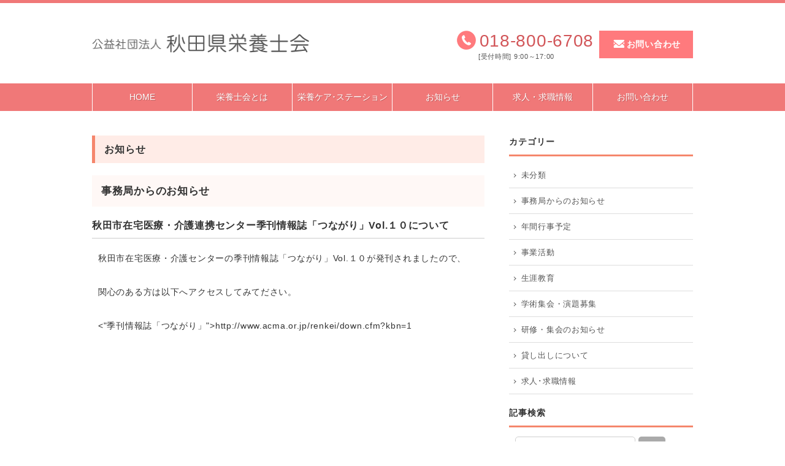

--- FILE ---
content_type: text/html; charset=UTF-8
request_url: https://www.akita-eiyou.or.jp/2021/07/
body_size: 10657
content:
<!DOCTYPE HTML>
<html lang="ja">
<head>

<meta http-equiv="Content-Type" content="text/html; charset=UTF-8">
<meta http-equiv="X-UA-Compatible" content="IE=edge" />
<meta http-equiv="Content-Script-Type" content="text/javascript">
<meta http-equiv="Content-Style-Type" content="text/css" />
<meta name="format-detection" content="telephone=no">
<!--viewport-->
<meta name="viewport" content="width=1100">
<!--//viewport-->
<link href="https://use.fontawesome.com/releases/v5.15.1/css/all.css" rel="stylesheet">
<link rel="stylesheet" type="text/css" href="https://www.akita-eiyou.or.jp/sys/wp-content/themes/akita-eiyou/css/fonts.css" media="all">
<link rel="stylesheet" type="text/css" href="https://www.akita-eiyou.or.jp/sys/wp-content/themes/akita-eiyou/css/basis.css?20260125194342" media="all">
<link rel="stylesheet" type="text/css" href="https://www.akita-eiyou.or.jp/sys/wp-content/themes/akita-eiyou/css/style.css?20260125194342" media="all">
<link rel="stylesheet" type="text/css" href="https://www.akita-eiyou.or.jp/sys/wp-content/themes/akita-eiyou/css/color.css?20260125194342" media="all">

		<!-- All in One SEO 4.9.3 - aioseo.com -->
		<title>7月, 2021 | 秋田県栄養士会</title>
	<meta name="robots" content="max-image-preview:large" />
	<link rel="canonical" href="https://www.akita-eiyou.or.jp/2021/07/" />
	<meta name="generator" content="All in One SEO (AIOSEO) 4.9.3" />
		<script type="application/ld+json" class="aioseo-schema">
			{"@context":"https:\/\/schema.org","@graph":[{"@type":"BreadcrumbList","@id":"https:\/\/www.akita-eiyou.or.jp\/2021\/07\/#breadcrumblist","itemListElement":[{"@type":"ListItem","@id":"https:\/\/www.akita-eiyou.or.jp#listItem","position":1,"name":"\u30db\u30fc\u30e0","item":"https:\/\/www.akita-eiyou.or.jp","nextItem":{"@type":"ListItem","@id":"https:\/\/www.akita-eiyou.or.jp\/2021\/#listItem","name":2021}},{"@type":"ListItem","@id":"https:\/\/www.akita-eiyou.or.jp\/2021\/#listItem","position":2,"name":2021,"item":"https:\/\/www.akita-eiyou.or.jp\/2021\/","nextItem":{"@type":"ListItem","@id":"https:\/\/www.akita-eiyou.or.jp\/2021\/07\/#listItem","name":"07"},"previousItem":{"@type":"ListItem","@id":"https:\/\/www.akita-eiyou.or.jp#listItem","name":"\u30db\u30fc\u30e0"}},{"@type":"ListItem","@id":"https:\/\/www.akita-eiyou.or.jp\/2021\/07\/#listItem","position":3,"name":"07","previousItem":{"@type":"ListItem","@id":"https:\/\/www.akita-eiyou.or.jp\/2021\/#listItem","name":2021}}]},{"@type":"CollectionPage","@id":"https:\/\/www.akita-eiyou.or.jp\/2021\/07\/#collectionpage","url":"https:\/\/www.akita-eiyou.or.jp\/2021\/07\/","name":"7\u6708, 2021 | \u79cb\u7530\u770c\u6804\u990a\u58eb\u4f1a","inLanguage":"ja","isPartOf":{"@id":"https:\/\/www.akita-eiyou.or.jp\/#website"},"breadcrumb":{"@id":"https:\/\/www.akita-eiyou.or.jp\/2021\/07\/#breadcrumblist"}},{"@type":"Organization","@id":"https:\/\/www.akita-eiyou.or.jp\/#organization","name":"\u79cb\u7530\u770c\u6804\u990a\u58eb\u4f1a","url":"https:\/\/www.akita-eiyou.or.jp\/"},{"@type":"WebSite","@id":"https:\/\/www.akita-eiyou.or.jp\/#website","url":"https:\/\/www.akita-eiyou.or.jp\/","name":"\u79cb\u7530\u770c\u6804\u990a\u58eb\u4f1a","inLanguage":"ja","publisher":{"@id":"https:\/\/www.akita-eiyou.or.jp\/#organization"}}]}
		</script>
		<!-- All in One SEO -->

<link rel='dns-prefetch' href='//ajax.googleapis.com' />
<script type="text/javascript">
/* <![CDATA[ */
window._wpemojiSettings = {"baseUrl":"https:\/\/s.w.org\/images\/core\/emoji\/14.0.0\/72x72\/","ext":".png","svgUrl":"https:\/\/s.w.org\/images\/core\/emoji\/14.0.0\/svg\/","svgExt":".svg","source":{"concatemoji":"https:\/\/www.akita-eiyou.or.jp\/sys\/wp-includes\/js\/wp-emoji-release.min.js?ver=6.4.7"}};
/*! This file is auto-generated */
!function(i,n){var o,s,e;function c(e){try{var t={supportTests:e,timestamp:(new Date).valueOf()};sessionStorage.setItem(o,JSON.stringify(t))}catch(e){}}function p(e,t,n){e.clearRect(0,0,e.canvas.width,e.canvas.height),e.fillText(t,0,0);var t=new Uint32Array(e.getImageData(0,0,e.canvas.width,e.canvas.height).data),r=(e.clearRect(0,0,e.canvas.width,e.canvas.height),e.fillText(n,0,0),new Uint32Array(e.getImageData(0,0,e.canvas.width,e.canvas.height).data));return t.every(function(e,t){return e===r[t]})}function u(e,t,n){switch(t){case"flag":return n(e,"\ud83c\udff3\ufe0f\u200d\u26a7\ufe0f","\ud83c\udff3\ufe0f\u200b\u26a7\ufe0f")?!1:!n(e,"\ud83c\uddfa\ud83c\uddf3","\ud83c\uddfa\u200b\ud83c\uddf3")&&!n(e,"\ud83c\udff4\udb40\udc67\udb40\udc62\udb40\udc65\udb40\udc6e\udb40\udc67\udb40\udc7f","\ud83c\udff4\u200b\udb40\udc67\u200b\udb40\udc62\u200b\udb40\udc65\u200b\udb40\udc6e\u200b\udb40\udc67\u200b\udb40\udc7f");case"emoji":return!n(e,"\ud83e\udef1\ud83c\udffb\u200d\ud83e\udef2\ud83c\udfff","\ud83e\udef1\ud83c\udffb\u200b\ud83e\udef2\ud83c\udfff")}return!1}function f(e,t,n){var r="undefined"!=typeof WorkerGlobalScope&&self instanceof WorkerGlobalScope?new OffscreenCanvas(300,150):i.createElement("canvas"),a=r.getContext("2d",{willReadFrequently:!0}),o=(a.textBaseline="top",a.font="600 32px Arial",{});return e.forEach(function(e){o[e]=t(a,e,n)}),o}function t(e){var t=i.createElement("script");t.src=e,t.defer=!0,i.head.appendChild(t)}"undefined"!=typeof Promise&&(o="wpEmojiSettingsSupports",s=["flag","emoji"],n.supports={everything:!0,everythingExceptFlag:!0},e=new Promise(function(e){i.addEventListener("DOMContentLoaded",e,{once:!0})}),new Promise(function(t){var n=function(){try{var e=JSON.parse(sessionStorage.getItem(o));if("object"==typeof e&&"number"==typeof e.timestamp&&(new Date).valueOf()<e.timestamp+604800&&"object"==typeof e.supportTests)return e.supportTests}catch(e){}return null}();if(!n){if("undefined"!=typeof Worker&&"undefined"!=typeof OffscreenCanvas&&"undefined"!=typeof URL&&URL.createObjectURL&&"undefined"!=typeof Blob)try{var e="postMessage("+f.toString()+"("+[JSON.stringify(s),u.toString(),p.toString()].join(",")+"));",r=new Blob([e],{type:"text/javascript"}),a=new Worker(URL.createObjectURL(r),{name:"wpTestEmojiSupports"});return void(a.onmessage=function(e){c(n=e.data),a.terminate(),t(n)})}catch(e){}c(n=f(s,u,p))}t(n)}).then(function(e){for(var t in e)n.supports[t]=e[t],n.supports.everything=n.supports.everything&&n.supports[t],"flag"!==t&&(n.supports.everythingExceptFlag=n.supports.everythingExceptFlag&&n.supports[t]);n.supports.everythingExceptFlag=n.supports.everythingExceptFlag&&!n.supports.flag,n.DOMReady=!1,n.readyCallback=function(){n.DOMReady=!0}}).then(function(){return e}).then(function(){var e;n.supports.everything||(n.readyCallback(),(e=n.source||{}).concatemoji?t(e.concatemoji):e.wpemoji&&e.twemoji&&(t(e.twemoji),t(e.wpemoji)))}))}((window,document),window._wpemojiSettings);
/* ]]> */
</script>
<style id='wp-emoji-styles-inline-css' type='text/css'>

	img.wp-smiley, img.emoji {
		display: inline !important;
		border: none !important;
		box-shadow: none !important;
		height: 1em !important;
		width: 1em !important;
		margin: 0 0.07em !important;
		vertical-align: -0.1em !important;
		background: none !important;
		padding: 0 !important;
	}
</style>
<link rel='stylesheet' id='wp-block-library-css' href='https://www.akita-eiyou.or.jp/sys/wp-includes/css/dist/block-library/style.min.css?ver=6.4.7' type='text/css' media='all' />
<link rel='stylesheet' id='aioseo/css/src/vue/standalone/blocks/table-of-contents/global.scss-css' href='https://www.akita-eiyou.or.jp/sys/wp-content/plugins/all-in-one-seo-pack/dist/Lite/assets/css/table-of-contents/global.e90f6d47.css?ver=4.9.3' type='text/css' media='all' />
<style id='classic-theme-styles-inline-css' type='text/css'>
/*! This file is auto-generated */
.wp-block-button__link{color:#fff;background-color:#32373c;border-radius:9999px;box-shadow:none;text-decoration:none;padding:calc(.667em + 2px) calc(1.333em + 2px);font-size:1.125em}.wp-block-file__button{background:#32373c;color:#fff;text-decoration:none}
</style>
<style id='global-styles-inline-css' type='text/css'>
body{--wp--preset--color--black: #000000;--wp--preset--color--cyan-bluish-gray: #abb8c3;--wp--preset--color--white: #ffffff;--wp--preset--color--pale-pink: #f78da7;--wp--preset--color--vivid-red: #cf2e2e;--wp--preset--color--luminous-vivid-orange: #ff6900;--wp--preset--color--luminous-vivid-amber: #fcb900;--wp--preset--color--light-green-cyan: #7bdcb5;--wp--preset--color--vivid-green-cyan: #00d084;--wp--preset--color--pale-cyan-blue: #8ed1fc;--wp--preset--color--vivid-cyan-blue: #0693e3;--wp--preset--color--vivid-purple: #9b51e0;--wp--preset--gradient--vivid-cyan-blue-to-vivid-purple: linear-gradient(135deg,rgba(6,147,227,1) 0%,rgb(155,81,224) 100%);--wp--preset--gradient--light-green-cyan-to-vivid-green-cyan: linear-gradient(135deg,rgb(122,220,180) 0%,rgb(0,208,130) 100%);--wp--preset--gradient--luminous-vivid-amber-to-luminous-vivid-orange: linear-gradient(135deg,rgba(252,185,0,1) 0%,rgba(255,105,0,1) 100%);--wp--preset--gradient--luminous-vivid-orange-to-vivid-red: linear-gradient(135deg,rgba(255,105,0,1) 0%,rgb(207,46,46) 100%);--wp--preset--gradient--very-light-gray-to-cyan-bluish-gray: linear-gradient(135deg,rgb(238,238,238) 0%,rgb(169,184,195) 100%);--wp--preset--gradient--cool-to-warm-spectrum: linear-gradient(135deg,rgb(74,234,220) 0%,rgb(151,120,209) 20%,rgb(207,42,186) 40%,rgb(238,44,130) 60%,rgb(251,105,98) 80%,rgb(254,248,76) 100%);--wp--preset--gradient--blush-light-purple: linear-gradient(135deg,rgb(255,206,236) 0%,rgb(152,150,240) 100%);--wp--preset--gradient--blush-bordeaux: linear-gradient(135deg,rgb(254,205,165) 0%,rgb(254,45,45) 50%,rgb(107,0,62) 100%);--wp--preset--gradient--luminous-dusk: linear-gradient(135deg,rgb(255,203,112) 0%,rgb(199,81,192) 50%,rgb(65,88,208) 100%);--wp--preset--gradient--pale-ocean: linear-gradient(135deg,rgb(255,245,203) 0%,rgb(182,227,212) 50%,rgb(51,167,181) 100%);--wp--preset--gradient--electric-grass: linear-gradient(135deg,rgb(202,248,128) 0%,rgb(113,206,126) 100%);--wp--preset--gradient--midnight: linear-gradient(135deg,rgb(2,3,129) 0%,rgb(40,116,252) 100%);--wp--preset--font-size--small: 13px;--wp--preset--font-size--medium: 20px;--wp--preset--font-size--large: 36px;--wp--preset--font-size--x-large: 42px;--wp--preset--spacing--20: 0.44rem;--wp--preset--spacing--30: 0.67rem;--wp--preset--spacing--40: 1rem;--wp--preset--spacing--50: 1.5rem;--wp--preset--spacing--60: 2.25rem;--wp--preset--spacing--70: 3.38rem;--wp--preset--spacing--80: 5.06rem;--wp--preset--shadow--natural: 6px 6px 9px rgba(0, 0, 0, 0.2);--wp--preset--shadow--deep: 12px 12px 50px rgba(0, 0, 0, 0.4);--wp--preset--shadow--sharp: 6px 6px 0px rgba(0, 0, 0, 0.2);--wp--preset--shadow--outlined: 6px 6px 0px -3px rgba(255, 255, 255, 1), 6px 6px rgba(0, 0, 0, 1);--wp--preset--shadow--crisp: 6px 6px 0px rgba(0, 0, 0, 1);}:where(.is-layout-flex){gap: 0.5em;}:where(.is-layout-grid){gap: 0.5em;}body .is-layout-flow > .alignleft{float: left;margin-inline-start: 0;margin-inline-end: 2em;}body .is-layout-flow > .alignright{float: right;margin-inline-start: 2em;margin-inline-end: 0;}body .is-layout-flow > .aligncenter{margin-left: auto !important;margin-right: auto !important;}body .is-layout-constrained > .alignleft{float: left;margin-inline-start: 0;margin-inline-end: 2em;}body .is-layout-constrained > .alignright{float: right;margin-inline-start: 2em;margin-inline-end: 0;}body .is-layout-constrained > .aligncenter{margin-left: auto !important;margin-right: auto !important;}body .is-layout-constrained > :where(:not(.alignleft):not(.alignright):not(.alignfull)){max-width: var(--wp--style--global--content-size);margin-left: auto !important;margin-right: auto !important;}body .is-layout-constrained > .alignwide{max-width: var(--wp--style--global--wide-size);}body .is-layout-flex{display: flex;}body .is-layout-flex{flex-wrap: wrap;align-items: center;}body .is-layout-flex > *{margin: 0;}body .is-layout-grid{display: grid;}body .is-layout-grid > *{margin: 0;}:where(.wp-block-columns.is-layout-flex){gap: 2em;}:where(.wp-block-columns.is-layout-grid){gap: 2em;}:where(.wp-block-post-template.is-layout-flex){gap: 1.25em;}:where(.wp-block-post-template.is-layout-grid){gap: 1.25em;}.has-black-color{color: var(--wp--preset--color--black) !important;}.has-cyan-bluish-gray-color{color: var(--wp--preset--color--cyan-bluish-gray) !important;}.has-white-color{color: var(--wp--preset--color--white) !important;}.has-pale-pink-color{color: var(--wp--preset--color--pale-pink) !important;}.has-vivid-red-color{color: var(--wp--preset--color--vivid-red) !important;}.has-luminous-vivid-orange-color{color: var(--wp--preset--color--luminous-vivid-orange) !important;}.has-luminous-vivid-amber-color{color: var(--wp--preset--color--luminous-vivid-amber) !important;}.has-light-green-cyan-color{color: var(--wp--preset--color--light-green-cyan) !important;}.has-vivid-green-cyan-color{color: var(--wp--preset--color--vivid-green-cyan) !important;}.has-pale-cyan-blue-color{color: var(--wp--preset--color--pale-cyan-blue) !important;}.has-vivid-cyan-blue-color{color: var(--wp--preset--color--vivid-cyan-blue) !important;}.has-vivid-purple-color{color: var(--wp--preset--color--vivid-purple) !important;}.has-black-background-color{background-color: var(--wp--preset--color--black) !important;}.has-cyan-bluish-gray-background-color{background-color: var(--wp--preset--color--cyan-bluish-gray) !important;}.has-white-background-color{background-color: var(--wp--preset--color--white) !important;}.has-pale-pink-background-color{background-color: var(--wp--preset--color--pale-pink) !important;}.has-vivid-red-background-color{background-color: var(--wp--preset--color--vivid-red) !important;}.has-luminous-vivid-orange-background-color{background-color: var(--wp--preset--color--luminous-vivid-orange) !important;}.has-luminous-vivid-amber-background-color{background-color: var(--wp--preset--color--luminous-vivid-amber) !important;}.has-light-green-cyan-background-color{background-color: var(--wp--preset--color--light-green-cyan) !important;}.has-vivid-green-cyan-background-color{background-color: var(--wp--preset--color--vivid-green-cyan) !important;}.has-pale-cyan-blue-background-color{background-color: var(--wp--preset--color--pale-cyan-blue) !important;}.has-vivid-cyan-blue-background-color{background-color: var(--wp--preset--color--vivid-cyan-blue) !important;}.has-vivid-purple-background-color{background-color: var(--wp--preset--color--vivid-purple) !important;}.has-black-border-color{border-color: var(--wp--preset--color--black) !important;}.has-cyan-bluish-gray-border-color{border-color: var(--wp--preset--color--cyan-bluish-gray) !important;}.has-white-border-color{border-color: var(--wp--preset--color--white) !important;}.has-pale-pink-border-color{border-color: var(--wp--preset--color--pale-pink) !important;}.has-vivid-red-border-color{border-color: var(--wp--preset--color--vivid-red) !important;}.has-luminous-vivid-orange-border-color{border-color: var(--wp--preset--color--luminous-vivid-orange) !important;}.has-luminous-vivid-amber-border-color{border-color: var(--wp--preset--color--luminous-vivid-amber) !important;}.has-light-green-cyan-border-color{border-color: var(--wp--preset--color--light-green-cyan) !important;}.has-vivid-green-cyan-border-color{border-color: var(--wp--preset--color--vivid-green-cyan) !important;}.has-pale-cyan-blue-border-color{border-color: var(--wp--preset--color--pale-cyan-blue) !important;}.has-vivid-cyan-blue-border-color{border-color: var(--wp--preset--color--vivid-cyan-blue) !important;}.has-vivid-purple-border-color{border-color: var(--wp--preset--color--vivid-purple) !important;}.has-vivid-cyan-blue-to-vivid-purple-gradient-background{background: var(--wp--preset--gradient--vivid-cyan-blue-to-vivid-purple) !important;}.has-light-green-cyan-to-vivid-green-cyan-gradient-background{background: var(--wp--preset--gradient--light-green-cyan-to-vivid-green-cyan) !important;}.has-luminous-vivid-amber-to-luminous-vivid-orange-gradient-background{background: var(--wp--preset--gradient--luminous-vivid-amber-to-luminous-vivid-orange) !important;}.has-luminous-vivid-orange-to-vivid-red-gradient-background{background: var(--wp--preset--gradient--luminous-vivid-orange-to-vivid-red) !important;}.has-very-light-gray-to-cyan-bluish-gray-gradient-background{background: var(--wp--preset--gradient--very-light-gray-to-cyan-bluish-gray) !important;}.has-cool-to-warm-spectrum-gradient-background{background: var(--wp--preset--gradient--cool-to-warm-spectrum) !important;}.has-blush-light-purple-gradient-background{background: var(--wp--preset--gradient--blush-light-purple) !important;}.has-blush-bordeaux-gradient-background{background: var(--wp--preset--gradient--blush-bordeaux) !important;}.has-luminous-dusk-gradient-background{background: var(--wp--preset--gradient--luminous-dusk) !important;}.has-pale-ocean-gradient-background{background: var(--wp--preset--gradient--pale-ocean) !important;}.has-electric-grass-gradient-background{background: var(--wp--preset--gradient--electric-grass) !important;}.has-midnight-gradient-background{background: var(--wp--preset--gradient--midnight) !important;}.has-small-font-size{font-size: var(--wp--preset--font-size--small) !important;}.has-medium-font-size{font-size: var(--wp--preset--font-size--medium) !important;}.has-large-font-size{font-size: var(--wp--preset--font-size--large) !important;}.has-x-large-font-size{font-size: var(--wp--preset--font-size--x-large) !important;}
.wp-block-navigation a:where(:not(.wp-element-button)){color: inherit;}
:where(.wp-block-post-template.is-layout-flex){gap: 1.25em;}:where(.wp-block-post-template.is-layout-grid){gap: 1.25em;}
:where(.wp-block-columns.is-layout-flex){gap: 2em;}:where(.wp-block-columns.is-layout-grid){gap: 2em;}
.wp-block-pullquote{font-size: 1.5em;line-height: 1.6;}
</style>
<script type="text/javascript" src="https://ajax.googleapis.com/ajax/libs/jquery/1.11.3/jquery.min.js?ver=1.11.3" id="jquery-js"></script>
<script type="text/javascript" src="https://www.akita-eiyou.or.jp/sys/wp-includes/js/jquery/ui/core.min.js?ver=1.13.2" id="jquery-ui-core-js"></script>
<script type="text/javascript" src="https://www.akita-eiyou.or.jp/sys/wp-includes/js/jquery/ui/mouse.min.js?ver=1.13.2" id="jquery-ui-mouse-js"></script>
<script type="text/javascript" src="https://www.akita-eiyou.or.jp/sys/wp-includes/js/jquery/ui/sortable.min.js?ver=1.13.2" id="jquery-ui-sortable-js"></script>
<script type="text/javascript" src="https://www.akita-eiyou.or.jp/sys/wp-includes/js/jquery/ui/datepicker.min.js?ver=1.13.2" id="jquery-ui-datepicker-js"></script>
<script type="text/javascript" id="jquery-ui-datepicker-js-after">
/* <![CDATA[ */
jQuery(function(jQuery){jQuery.datepicker.setDefaults({"closeText":"\u9589\u3058\u308b","currentText":"\u4eca\u65e5","monthNames":["1\u6708","2\u6708","3\u6708","4\u6708","5\u6708","6\u6708","7\u6708","8\u6708","9\u6708","10\u6708","11\u6708","12\u6708"],"monthNamesShort":["1\u6708","2\u6708","3\u6708","4\u6708","5\u6708","6\u6708","7\u6708","8\u6708","9\u6708","10\u6708","11\u6708","12\u6708"],"nextText":"\u6b21","prevText":"\u524d","dayNames":["\u65e5\u66dc\u65e5","\u6708\u66dc\u65e5","\u706b\u66dc\u65e5","\u6c34\u66dc\u65e5","\u6728\u66dc\u65e5","\u91d1\u66dc\u65e5","\u571f\u66dc\u65e5"],"dayNamesShort":["\u65e5","\u6708","\u706b","\u6c34","\u6728","\u91d1","\u571f"],"dayNamesMin":["\u65e5","\u6708","\u706b","\u6c34","\u6728","\u91d1","\u571f"],"dateFormat":"yy\u5e74mm\u6708d\u65e5","firstDay":1,"isRTL":false});});
/* ]]> */
</script>
<script type="text/javascript" src="https://www.akita-eiyou.or.jp/sys/wp-includes/js/jquery/ui/menu.min.js?ver=1.13.2" id="jquery-ui-menu-js"></script>
<script type="text/javascript" src="https://www.akita-eiyou.or.jp/sys/wp-includes/js/dist/vendor/wp-polyfill-inert.min.js?ver=3.1.2" id="wp-polyfill-inert-js"></script>
<script type="text/javascript" src="https://www.akita-eiyou.or.jp/sys/wp-includes/js/dist/vendor/regenerator-runtime.min.js?ver=0.14.0" id="regenerator-runtime-js"></script>
<script type="text/javascript" src="https://www.akita-eiyou.or.jp/sys/wp-includes/js/dist/vendor/wp-polyfill.min.js?ver=3.15.0" id="wp-polyfill-js"></script>
<script type="text/javascript" src="https://www.akita-eiyou.or.jp/sys/wp-includes/js/dist/dom-ready.min.js?ver=392bdd43726760d1f3ca" id="wp-dom-ready-js"></script>
<script type="text/javascript" src="https://www.akita-eiyou.or.jp/sys/wp-includes/js/dist/hooks.min.js?ver=c6aec9a8d4e5a5d543a1" id="wp-hooks-js"></script>
<script type="text/javascript" src="https://www.akita-eiyou.or.jp/sys/wp-includes/js/dist/i18n.min.js?ver=7701b0c3857f914212ef" id="wp-i18n-js"></script>
<script type="text/javascript" id="wp-i18n-js-after">
/* <![CDATA[ */
wp.i18n.setLocaleData( { 'text direction\u0004ltr': [ 'ltr' ] } );
/* ]]> */
</script>
<script type="text/javascript" id="wp-a11y-js-translations">
/* <![CDATA[ */
( function( domain, translations ) {
	var localeData = translations.locale_data[ domain ] || translations.locale_data.messages;
	localeData[""].domain = domain;
	wp.i18n.setLocaleData( localeData, domain );
} )( "default", {"translation-revision-date":"2025-10-03 13:04:49+0000","generator":"GlotPress\/4.0.1","domain":"messages","locale_data":{"messages":{"":{"domain":"messages","plural-forms":"nplurals=1; plural=0;","lang":"ja_JP"},"Notifications":["\u901a\u77e5"]}},"comment":{"reference":"wp-includes\/js\/dist\/a11y.js"}} );
/* ]]> */
</script>
<script type="text/javascript" src="https://www.akita-eiyou.or.jp/sys/wp-includes/js/dist/a11y.min.js?ver=7032343a947cfccf5608" id="wp-a11y-js"></script>
<script type="text/javascript" id="jquery-ui-autocomplete-js-extra">
/* <![CDATA[ */
var uiAutocompleteL10n = {"noResults":"\u898b\u3064\u304b\u308a\u307e\u305b\u3093\u3067\u3057\u305f\u3002","oneResult":"1\u4ef6\u306e\u7d50\u679c\u304c\u898b\u3064\u304b\u308a\u307e\u3057\u305f\u3002\u4e0a\u4e0b\u30ad\u30fc\u3092\u4f7f\u3063\u3066\u64cd\u4f5c\u3067\u304d\u307e\u3059\u3002","manyResults":"%d\u4ef6\u306e\u7d50\u679c\u304c\u898b\u3064\u304b\u308a\u307e\u3057\u305f\u3002\u4e0a\u4e0b\u30ad\u30fc\u3092\u4f7f\u3063\u3066\u64cd\u4f5c\u3067\u304d\u307e\u3059\u3002","itemSelected":"\u9805\u76ee\u3092\u9078\u629e\u3057\u307e\u3057\u305f\u3002"};
/* ]]> */
</script>
<script type="text/javascript" src="https://www.akita-eiyou.or.jp/sys/wp-includes/js/jquery/ui/autocomplete.min.js?ver=1.13.2" id="jquery-ui-autocomplete-js"></script>
<script type="text/javascript" src="https://www.akita-eiyou.or.jp/sys/wp-includes/js/jquery/ui/resizable.min.js?ver=1.13.2" id="jquery-ui-resizable-js"></script>
<script type="text/javascript" src="https://www.akita-eiyou.or.jp/sys/wp-includes/js/jquery/ui/draggable.min.js?ver=1.13.2" id="jquery-ui-draggable-js"></script>
<script type="text/javascript" src="https://www.akita-eiyou.or.jp/sys/wp-includes/js/jquery/ui/controlgroup.min.js?ver=1.13.2" id="jquery-ui-controlgroup-js"></script>
<script type="text/javascript" src="https://www.akita-eiyou.or.jp/sys/wp-includes/js/jquery/ui/checkboxradio.min.js?ver=1.13.2" id="jquery-ui-checkboxradio-js"></script>
<script type="text/javascript" src="https://www.akita-eiyou.or.jp/sys/wp-includes/js/jquery/ui/button.min.js?ver=1.13.2" id="jquery-ui-button-js"></script>
<script type="text/javascript" src="https://www.akita-eiyou.or.jp/sys/wp-includes/js/jquery/ui/dialog.min.js?ver=1.13.2" id="jquery-ui-dialog-js"></script>
<script type="text/javascript" id="events-manager-js-extra">
/* <![CDATA[ */
var EM = {"ajaxurl":"https:\/\/www.akita-eiyou.or.jp\/sys\/wp-admin\/admin-ajax.php","locationajaxurl":"https:\/\/www.akita-eiyou.or.jp\/sys\/wp-admin\/admin-ajax.php?action=locations_search","firstDay":"1","locale":"ja","dateFormat":"yy\/mm\/dd","ui_css":"https:\/\/www.akita-eiyou.or.jp\/sys\/wp-content\/plugins\/events-manager\/includes\/css\/jquery-ui.min.css","show24hours":"1","is_ssl":"1","bookingInProgress":"\u4e88\u7d04\u7533\u8fbc\u307f\u304c\u884c\u308f\u308c\u308b\u307e\u3067\u304a\u5f85\u3061\u304f\u3060\u3055\u3044\u3002","tickets_save":"\u30c1\u30b1\u30c3\u30c8\u3092\u4fdd\u5b58","bookingajaxurl":"https:\/\/www.akita-eiyou.or.jp\/sys\/wp-admin\/admin-ajax.php","bookings_export_save":"\u4e88\u7d04\u60c5\u5831\u306e\u30a8\u30af\u30b9\u30dd\u30fc\u30c8","bookings_settings_save":"\u8a2d\u5b9a\u3092\u4fdd\u5b58","booking_delete":"\u672c\u5f53\u306b\u524a\u9664\u3057\u307e\u3059\u304b ?","booking_offset":"30","bb_full":"\u58f2\u308a\u5207\u308c","bb_book":"\u4eca\u3059\u3050\u4e88\u7d04","bb_booking":"\u4e88\u7d04\u7533\u8fbc\u307f\u3092\u51e6\u7406\u3057\u3066\u3044\u307e\u3059...","bb_booked":"\u4e88\u7d04\u3092\u7533\u8acb\u3057\u307e\u3057\u305f\u3002","bb_error":"\u4e88\u7d04\u30a8\u30e9\u30fc\u3067\u3059\u3002\u518d\u8a66\u884c\u3057\u307e\u3059\u304b\uff1f","bb_cancel":"\u30ad\u30e3\u30f3\u30bb\u30eb","bb_canceling":"\u30ad\u30e3\u30f3\u30bb\u30eb\u51e6\u7406\u4e2d...","bb_cancelled":"\u30ad\u30e3\u30f3\u30bb\u30eb\u6e08\u307f","bb_cancel_error":"\u30ad\u30e3\u30f3\u30bb\u30eb\u30a8\u30e9\u30fc\u3067\u3059\u3002\u518d\u8a66\u884c\u3057\u307e\u3059\u304b\uff1f","txt_search":"\u691c\u7d22","txt_searching":"\u691c\u7d22\u4e2d...","txt_loading":"\u8aad\u307f\u8fbc\u307f\u4e2d\u2026"};
/* ]]> */
</script>
<script type="text/javascript" src="https://www.akita-eiyou.or.jp/sys/wp-content/plugins/events-manager/includes/js/events-manager.js?ver=5.99912" id="events-manager-js"></script>
<link rel="https://api.w.org/" href="https://www.akita-eiyou.or.jp/wp-json/" /><style type="text/css">.recentcomments a{display:inline !important;padding:0 !important;margin:0 !important;}</style><link rel="icon" href="https://www.akita-eiyou.or.jp/sys/wp-content/uploads/2020/02/cropped-favicon-32x32.png" sizes="32x32" />
<link rel="icon" href="https://www.akita-eiyou.or.jp/sys/wp-content/uploads/2020/02/cropped-favicon-192x192.png" sizes="192x192" />
<link rel="apple-touch-icon" href="https://www.akita-eiyou.or.jp/sys/wp-content/uploads/2020/02/cropped-favicon-180x180.png" />
<meta name="msapplication-TileImage" content="https://www.akita-eiyou.or.jp/sys/wp-content/uploads/2020/02/cropped-favicon-270x270.png" />


<!--ga-->
<script>
  (function(i,s,o,g,r,a,m){i['GoogleAnalyticsObject']=r;i[r]=i[r]||function(){
  (i[r].q=i[r].q||[]).push(arguments)},i[r].l=1*new Date();a=s.createElement(o),
  m=s.getElementsByTagName(o)[0];a.async=1;a.src=g;m.parentNode.insertBefore(a,m)
  })(window,document,'script','https://www.google-analytics.com/analytics.js','ga');

  ga('create', 'UA-102202495-1', 'auto');
  ga('send', 'pageview');

</script><!--//ga-->


</head>
<body id="ptop">

<!--container-->
<div class="container">
<div class="contents">

<!--header-->
<div id="header">
<div class="content">
<h1><a href="https://www.akita-eiyou.or.jp/" target="_top"><img src="https://www.akita-eiyou.or.jp/sys/wp-content/themes/akita-eiyou/images/logo.png" alt="秋田県栄養士会"></a></h1>


<div class="head_contact">

<div class="head_tel">
<a class="" href="tel:0188006708">
<span class="icon_tel"></span><span class="telnum txt_en">018-800-6708</span>
<span class="contact_time">[受付時間] 9:00～17:00</span>
</a>
</div>

<a class="head_mail" href="https://www.akita-eiyou.or.jp/contact/"><span class="icon_mail txt_large"></span>お問い合わせ</a>


</div>




</div>
</div>
<!--header-->

<!--navi-->
<div id="navi_container" class="mar_b_40">
<div class="accordion_head"><i class="icon_list"></i>MENU</div>
<div class="content">

<ul class="navi">
<li><a href="https://www.akita-eiyou.or.jp/">HOME</a></li>
<li><a href="https://www.akita-eiyou.or.jp/about/">栄養士会とは</a>
  <ul class="submenu">
    <li><a href="https://www.akita-eiyou.or.jp/about/?id=about_1">栄養士について</a></li>
    <li><a href="https://www.akita-eiyou.or.jp/about/?id=about_2">栄養士会について</a></li>
    <li><a href="https://www.akita-eiyou.or.jp/about/?id=about_3">入会について</a></li>
  </ul>
</li>
<li><a href="https://www.akita-eiyou.or.jp/care/">栄養ケア･ステーション</a></li>
<li><a href="https://www.akita-eiyou.or.jp/news/">お知らせ</a>
  <!--カテゴリー-->
  <ul class="submenu">
  	<li class="cat-item cat-item-1"><a href="https://www.akita-eiyou.or.jp/topics/%e6%9c%aa%e5%88%86%e9%a1%9e/">未分類</a>
</li>
	<li class="cat-item cat-item-2"><a href="https://www.akita-eiyou.or.jp/topics/info/">事務局からのお知らせ</a>
</li>
	<li class="cat-item cat-item-3"><a href="https://www.akita-eiyou.or.jp/topics/schedule/">年間行事予定</a>
</li>
	<li class="cat-item cat-item-4"><a href="https://www.akita-eiyou.or.jp/topics/activities/">事業活動</a>
</li>
	<li class="cat-item cat-item-5"><a href="https://www.akita-eiyou.or.jp/topics/life-education/">生涯教育</a>
</li>
	<li class="cat-item cat-item-6"><a href="https://www.akita-eiyou.or.jp/topics/%e5%ad%a6%e8%a1%93%e9%9b%86%e4%bc%9a%e3%83%bb%e6%bc%94%e9%a1%8c%e5%8b%9f%e9%9b%86/">学術集会・演題募集</a>
</li>
	<li class="cat-item cat-item-7"><a href="https://www.akita-eiyou.or.jp/topics/meeting/">研修・集会のお知らせ</a>
</li>
	<li class="cat-item cat-item-8"><a href="https://www.akita-eiyou.or.jp/topics/%e8%b2%b8%e3%81%97%e5%87%ba%e3%81%97%e3%81%ab%e3%81%a4%e3%81%84%e3%81%a6/">貸し出しについて</a>
</li>
	<li class="cat-item cat-item-9"><a href="https://www.akita-eiyou.or.jp/topics/saiyou/">求人･求職情報</a>
</li>
  </ul>
  <!--//カテゴリー-->
</li>
<li><a href="https://www.akita-eiyou.or.jp/topics/saiyou/">求人・求職情報</a></li>
<li><a href="https://www.akita-eiyou.or.jp/contact/">お問い合わせ</a></li>
</ul>

</div>
</div>
<!--navi-->

<!--main-->
<div class="content">

<!--left-->
<div id="left">
	<h2 class="title_bn mar_b_20">お知らせ	</h2>







		<div class="bg_color mar_b_20 pad_15 txt_bold txt_large">事務局からのお知らせ</div>
	<h3 class="mar_b_20">秋田市在宅医療・介護連携センター季刊情報誌「つながり」Vol.１０について</h3>
	
<!---->

<div class="blogcontent"><p>秋田市在宅医療・介護センターの季刊情報誌「つながり」Vol.１０が発刊されましたので、</p>
<p>関心のある方は以下へアクセスしてみてださい。</p>
<p><"季刊情報誌「つながり」">http://www.acma.or.jp/renkei/down.cfm?kbn=1</p>
</div>

<div class="blogfoot">

<!--<div class="date">2021.07.02</div>-->

</div>

	

<!-- pager -->
<!-- /pager -->

</div>
<!--left-->

<!--right-->
<div id="right">

<!--side-->
<div class="right_container">


<!--カテゴリ-->
<div class="sidecontent mar_b_20">
<h2>カテゴリー</h2>
	<li class="cat-item cat-item-1"><a href="https://www.akita-eiyou.or.jp/topics/%e6%9c%aa%e5%88%86%e9%a1%9e/">未分類</a>
</li>
	<li class="cat-item cat-item-2"><a href="https://www.akita-eiyou.or.jp/topics/info/">事務局からのお知らせ</a>
</li>
	<li class="cat-item cat-item-3"><a href="https://www.akita-eiyou.or.jp/topics/schedule/">年間行事予定</a>
</li>
	<li class="cat-item cat-item-4"><a href="https://www.akita-eiyou.or.jp/topics/activities/">事業活動</a>
</li>
	<li class="cat-item cat-item-5"><a href="https://www.akita-eiyou.or.jp/topics/life-education/">生涯教育</a>
</li>
	<li class="cat-item cat-item-6"><a href="https://www.akita-eiyou.or.jp/topics/%e5%ad%a6%e8%a1%93%e9%9b%86%e4%bc%9a%e3%83%bb%e6%bc%94%e9%a1%8c%e5%8b%9f%e9%9b%86/">学術集会・演題募集</a>
</li>
	<li class="cat-item cat-item-7"><a href="https://www.akita-eiyou.or.jp/topics/meeting/">研修・集会のお知らせ</a>
</li>
	<li class="cat-item cat-item-8"><a href="https://www.akita-eiyou.or.jp/topics/%e8%b2%b8%e3%81%97%e5%87%ba%e3%81%97%e3%81%ab%e3%81%a4%e3%81%84%e3%81%a6/">貸し出しについて</a>
</li>
	<li class="cat-item cat-item-9"><a href="https://www.akita-eiyou.or.jp/topics/saiyou/">求人･求職情報</a>
</li>
</div>
<!--//カテゴリ-->

<!--検索-->
<div class="sidecontent mar_b_20">
<h2>記事検索</h2>
<form role="search" method="get" id="searchform" class="searchform" action="https://www.akita-eiyou.or.jp/">
				<div>
					<label class="screen-reader-text" for="s">検索:</label>
					<input type="text" value="" name="s" id="s" />
					<input type="submit" id="searchsubmit" value="検索" />
				</div>
			</form></div>
<!--//検索-->


<!--最新の投稿-->
<!--<div class="sidecontent mar_b_20">
<h2>最新の投稿</h2>
<ul>
</ul>

</div>-->
<!--//最新の投稿-->

<!--アーカイブ-->
<!--<div class="sidecontent mar_b_20">
<h2>月別アーカイブ</h2>
<ul>
<br />
<b>Warning</b>:  Use of undefined constant php - assumed 'php' (this will throw an Error in a future version of PHP) in <b>/home/isu4822/public_html/sys/wp-content/themes/akita-eiyou/sidebar.php</b> on line <b>38</b><br />
</ul>
</div>-->
<!--//アーカイブ-->



<!--サイドバー（前ページ共通）-->

<!--入会申込-->
<a href="https://www.akita-eiyou.or.jp/about/?id=about_3"><img src="https://www.akita-eiyou.or.jp/sys/wp-content/themes/akita-eiyou/images/bn_entry.png" alt="秋田県栄養士会　入会申込はこちら" class="image mar_b_10"></a>
<!--//入会申込-->


<!--Aデザインパンフレット-->
<p class="mar_b_10"><a href="https://www.akita-eiyou.or.jp/a-design/" target="_top" class="bn_noimage link_white">あきたA-デザイン パンフレット<span>秋田県栄養士会 食事形態早見表</span></a></p>
<!--//Aデザインパンフレット-->


<!--活動状況-->
<p class="mar_b_10"><a href="https://www.akita-eiyou.or.jp/activity/" target="_top" class="bn_noimage link_white">栄養士会の活動状況について<span>資料ダウンロード</span></a></p>
<!--//活動状況-->



<!--アクセス-->
<div class="sidecontent mar_b_20">
<h2>アクセス</h2>

<!--写真-->
<!--<img src="https://www.akita-eiyou.or.jp/sys/wp-content/themes/akita-eiyou/images/access.jpg" alt="" class="image mar_b_10">-->
<!--//写真-->

<!--地図-->

<iframe src="https://www.google.com/maps/embed?pb=!1m14!1m8!1m3!1d12275.491653425523!2d140.109072!3d39.7200387!3m2!1i1024!2i768!4f13.1!3m3!1m2!1s0x0%3A0xb492e3ff0ca5523!2z56eL55Sw55yM5qCE6aSK5aOr5Lya77yI5YWs55uK77yI56S-77yJ77yJ!5e0!3m2!1sja!2sjp!4v1494470568895" width="100%" height="140" frameborder="0" class="mar_b_10"allowfullscreen></iframe>

<!--//地図-->

<!--詳細-->
<p class="mar_b_10"><strong>公益社団法人 秋田県栄養士会</strong></p>
<p class="mar_b_10">■住所：<br>
〒010-0922<br>秋田市旭北栄町1-5
秋田県社会福祉会館6階<br>
■TEL： <a href="tel:0188006708">018-800-6708</a><br>
■FAX： 018-800-6717<br>
■E-MAIL：<img src="https://www.akita-eiyou.or.jp/sys/wp-content/themes/akita-eiyou/images/email.png"></p>
<!--//詳細-->


</div>
<!--//アクセス-->



<!--リンク-->
<div class="sidecontent mar_b_20">
<h2>リンク</h2>
<p class="mar_b_10"><a href="https://www.dietitian.or.jp/" target="_blank" class="bn_noimage link_white">日本栄養士会<span>https://www.dietitian.or.jp/</span></a></p>
<p class="mar_b_10"><a href="https://www.pref.akita.lg.jp/" target="_blank" class="bn_noimage link_white">美の国あきたネット<span>https://www.pref.akita.lg.jp/</span></a></p>
<p class="mar_b_10"><a href="https://www.city.akita.lg.jp/" target="_blank" class="bn_noimage link_white">秋田市公式Webサイト<span>https://www.city.akita.lg.jp/</span></a></p>
<p class="mar_b_10"><a href="http://www.akita.med.or.jp/" target="_blank" class="bn_noimage link_white">秋田県医師会<span>http://www.akita.med.or.jp/</span></a></p>
<p class="mar_b_10"><a href="http://www.akita-kango.or.jp/" target="_blank" class="bn_noimage link_white">秋田県看護協会<span>http://www.akita-kango.or.jp/</span></a></p>
<p class="mar_b_10"><a href="http://www.akiyaku.or.jp/" target="_blank" class="bn_noimage link_white">秋田県薬剤師会<span>http://www.akiyaku.or.jp/</span></a></p>
</div>
<!--//リンク-->



<!--賛助会員名簿-->
<div class="sidecontent mar_b_20">
<h2>賛助会員名簿</h2>
<!--
<p class="mar_b_10"><a href="https://www.akita-eiyou.or.jp/sys/wp-content/themes/akita-eiyou/file/sanjo_meibo_2020.pdf" target="_blank" class="bn_noimage link_white">令和2年度 賛助会員名簿(PDF)</a></p>
-->
<p class="mar_b_10"><a href="https://www.akita-eiyou.or.jp/memberlist/" class="bn_noimage link_white">令和７年度 賛助会員名簿</a></p>
</div>
<!--//賛助会員名簿-->


<!--定款-->
<div class="sidecontent mar_b_20">
<h2>定款</h2>

<p class="mar_b_10"><a href="https://www.akita-eiyou.or.jp/sys/wp-content/themes/akita-eiyou/file/teikan.pdf" target="_blank" class="bn_noimage link_white">秋田県栄養士会 定款(PDF)</a></p>

<p class="mar_b_10"><a href="https://www.akita-eiyou.or.jp/sys/wp-content/themes/akita-eiyou/file/teikan_saisoku.pdf" target="_blank" class="bn_noimage link_white">秋田県栄養士会定款 施行細則(PDF)</a></p>
</div>
<!--//定款-->



<!--//サイドバー（前ページ共通）-->

</div>
<!--side-->
</div>
<!--right-->

</div>
<!--main-->
<div class="content ptop"><a href="#ptop" class="txt_en"><i class="icon_arrow_t"></i> PAGE TOP</a></div>
<!--footer-->
<div id="footer">
<div class="content">

<ul class="footnavi">
<li><a href="https://www.akita-eiyou.or.jp/">HOME</a></li>
<li><a href="https://www.akita-eiyou.or.jp/about/">栄養士会とは</a>
  <ul class="submenu">
    <li><a href="https://www.akita-eiyou.or.jp/about/?id=about_1">栄養士について</a></li>
    <li><a href="https://www.akita-eiyou.or.jp/about/?id=about_2">栄養士会について</a></li>
    <li><a href="https://www.akita-eiyou.or.jp/about/?id=about_3">入会について</a></li>
  </ul>
</li>
<li><a href="https://www.akita-eiyou.or.jp/care/">栄養ケア･ステーション</a></li>
<li><a href="https://www.akita-eiyou.or.jp/news/">お知らせ</a>
  <!--カテゴリー-->
  <ul class="submenu">
  	<li class="cat-item cat-item-1"><a href="https://www.akita-eiyou.or.jp/topics/%e6%9c%aa%e5%88%86%e9%a1%9e/">未分類</a>
</li>
	<li class="cat-item cat-item-2"><a href="https://www.akita-eiyou.or.jp/topics/info/">事務局からのお知らせ</a>
</li>
	<li class="cat-item cat-item-3"><a href="https://www.akita-eiyou.or.jp/topics/schedule/">年間行事予定</a>
</li>
	<li class="cat-item cat-item-4"><a href="https://www.akita-eiyou.or.jp/topics/activities/">事業活動</a>
</li>
	<li class="cat-item cat-item-5"><a href="https://www.akita-eiyou.or.jp/topics/life-education/">生涯教育</a>
</li>
	<li class="cat-item cat-item-6"><a href="https://www.akita-eiyou.or.jp/topics/%e5%ad%a6%e8%a1%93%e9%9b%86%e4%bc%9a%e3%83%bb%e6%bc%94%e9%a1%8c%e5%8b%9f%e9%9b%86/">学術集会・演題募集</a>
</li>
	<li class="cat-item cat-item-7"><a href="https://www.akita-eiyou.or.jp/topics/meeting/">研修・集会のお知らせ</a>
</li>
	<li class="cat-item cat-item-8"><a href="https://www.akita-eiyou.or.jp/topics/%e8%b2%b8%e3%81%97%e5%87%ba%e3%81%97%e3%81%ab%e3%81%a4%e3%81%84%e3%81%a6/">貸し出しについて</a>
</li>
	<li class="cat-item cat-item-9"><a href="https://www.akita-eiyou.or.jp/topics/saiyou/">求人･求職情報</a>
</li>
  </ul>
  <!--//カテゴリー-->
</li>
<li><a href="https://www.akita-eiyou.or.jp/topics/saiyou/">求人・求職情報</a></li>
<li><a href="https://www.akita-eiyou.or.jp/contact/">お問い合わせ</a></li>
</ul>

<div class="copyright txt_en">&copy; 秋田県栄養士会 All Rights Reserved.</div>


</div>
</div>
<!--footer-->

</div>
<!--contents-->
</div>
<!--container-->

<script type="text/javascript" src="https://www.akita-eiyou.or.jp/sys/wp-content/themes/akita-eiyou/js/scripts.js"></script>
</body>
</html>


--- FILE ---
content_type: text/css
request_url: https://www.akita-eiyou.or.jp/sys/wp-content/themes/akita-eiyou/css/fonts.css
body_size: 511
content:
@font-face {
    font-family: 'icomoon';
    src:    url('../fonts/icomoon.eot?wfb9dc');
    src:    url('../fonts/icomoon.eot?wfb9dc#iefix') format('embedded-opentype'),
        url('../fonts/icomoon.ttf?wfb9dc') format('truetype'),
        url('../fonts/icomoon.woff?wfb9dc') format('woff'),
        url('../fonts/icomoon.svg?wfb9dc#icomoon') format('svg');
    font-weight: normal;
    font-style: normal;
}

[class^="icon_"], [class*=" icon_"] {
    /* use !important to prevent issues with browser extensions that change fonts */
    font-family: 'icomoon' !important;
    speak: none;
    font-style: normal;
    font-weight: normal;
    font-variant: normal;
    text-transform: none;
    line-height: 1;

    /* Better Font Rendering =========== */
    -webkit-font-smoothing: antialiased;
    -moz-osx-font-smoothing: grayscale;
}

.icon_insta:before {
    content: "\e910";
}
.icon_fb:before {
    content: "\e90f";
}
.icon_map:before {
    content: "\e911";
}
.icon_twt:before {
    content: "\e914";
}
.icon_arrow_b:before {
    content: "\e900";
}
.icon_arrow_l:before {
    content: "\e901";
}
.icon_arrow_r:before {
    content: "\e902";
}
.icon_arrow_t:before {
    content: "\e903";
}
.icon_mail:before {
    content: "\e915";
}
.icon_search:before {
    content: "\e90d";
}
.icon_tel:before {
    content: "\e904";
}
.icon_list:before {
    content: "\e90c";
}
.icon_close:before {
    content: "\e916";
}
.icon_share:before {
    content: "\ea7d";
}


--- FILE ---
content_type: text/css
request_url: https://www.akita-eiyou.or.jp/sys/wp-content/themes/akita-eiyou/css/basis.css?20260125194342
body_size: 2231
content:
/* basis */

@import url('https://fonts.googleapis.com/css?family=Lora');

*{
	margin:0;
	padding:0;
	font-weight:normal;
	list-style:none;
	word-break:break-all;
	word-wrap:break-word;
	white-space:normal;
	white-space:-normal;
	white-space:-moz-normal;
	white-space:-hp-normal;
}
html {
	margin:0 auto;
	-webkit-text-size-adjust:none;
}
body {
	font-family:"游ゴシック体", "Yu Gothic", YuGothic, "ヒラギノ角ゴシック Pro", "Hiragino Kaku Gothic Pro", 'メイリオ' , Meiryo , Osaka, "ＭＳ Ｐゴシック", "MS PGothic", sans-serif;
	font-size:90%;
	line-height:150%;
	letter-spacing:0.05em;
}
img{
	border:0;
	vertical-align:bottom;
}
a:link,a:visited{
	text-decoration:none;
	-webkit-transition: all .4s ease-in-out;
	-moz-transition: all .4s ease-in-out;
	transition: all .4s ease-in-out;
	cursor:pointer;
}

a:hover,a:active{
	cursor:pointer;
}

a.btn:link,a.btn:visited{
	display: block;
	padding: 10px 0;
	text-align: center;
	color: #fff;
	font-weight: bold;
}

a img{
	backface-visibility: hidden;
	display: inline-block;
}

a.img_hover:hover img{
	filter:alpha(opacity=80);
	-moz-opacity: 0.8;
	opacity: 0.8;
	-webkit-transition: all .4s ease-in-out;
	-moz-transition: all .4s ease-in-out;
	transition: all .4s ease-in-out;
}

hr{
	margin-bottom:20px;
	border-top: 1px solid #ddd;
}

.clearfix:after {
	display: block;
	visibility: hidden;
	clear: both;
	height: 0;
	content: " ";
	font-size: 0;
}

.ovflhdn{
	overflow:hidden;
}

.mar_auto{margin-left:auto; margin-right:auto;}
.mar_b_5{margin-bottom:5px;}
.mar_b_10{margin-bottom:10px;}
.mar_b_20{margin-bottom:20px;}
.mar_b_30{margin-bottom:30px;}
.mar_b_40{margin-bottom:40px;}
.mar_b_50{margin-bottom:50px;}
.mar_b_60{margin-bottom:60px;}
.mar_b_100{margin-bottom:100px;}
.mar_b_140{margin-bottom:140px;}
.mar_b_160{margin-bottom:160px;}
.mar_b_180{margin-bottom:180px;}
.mar_b_200{margin-bottom:200px;}
.mar_t_40{margin-top:40px;}
.mar_t_60{margin-top:60px;}
.mar_lr_10{margin:0 10px;}
.mar_lr_20{margin:0 20px;}

.mar_l_20{margin-left:20px;}
.mar_l_60{margin-left:60px;}

.mar_r_20{margin-right:20px;}
.mar_r_40{margin-right:40px;}
.mar_r_60{margin-right:60px;}

.pad_10{padding:10px;}
.pad_15{padding:15px;}
.pad_20{padding:20px;}
.pad_30{padding:30px;}
.pad_40{padding:40px;}
.pad_t_20{padding-top:20px;}
.pad_t_40{padding-top:40px;}
.pad_t_60{padding-top:60px;}
.pad_t_80{padding-top:80px;}
.pad_t_100{padding-top:100px;}
.pad_b_20{padding-bottom:20px;}
.pad_b_60{padding-bottom:60px;}
.pad_tb_10{padding:10px 0;}
.pad_tb_20{padding-top:20px; padding-bottom:20px;}
.pad_tb_30{padding-top:30px; padding-bottom:30px;}
.pad_tb_40{padding-top:40px; padding-bottom:40px;}
.pad_tb_60{padding-top:60px; padding-bottom:60px;}
.pad_lr_20{padding-left:20px; padding-right:20px;}
.pad_lr_40{padding-left:40px; padding-right:40px;}
.pad_lr_70{padding-left:70px; padding-right:70px;}
.pad_10_s{padding:0;}


.txt_bold,strong{font-weight:bold;}
.txt_small{font-size:86%; line-height:130%;}
.txt_middle{font-size:104%;}
.txt_large{font-size:120%;}
.txt_x-large{font-size:160%; line-height:120%;}
.txt_xx-large{font-size:200%; line-height:120%;}
.txt_center{text-align:center;}
.txt_right{text-align:right;}
.txt_left{text-align:left;}

.txt_en{
	font-family: "Helvetica Neue", Helvetica, Arial, sans-serif;
}
.right{
	text-align:right;
	display:block;
}
.image{
	display:block;
	margin-right:auto;
	margin-left:auto;
	width:100%;
}
.img_tate{
	width: 50%;
	height: auto;
}
.fleft{
	float:left;
}
.hide,.hide_pc{
	display:none;
	overflow:hidden;
}

/* contents */
.container {
	width:100%;
	min-height:100%;
	height:auto;
	height:100%;
	position:relative;
}
.contents{
	width:100%;
	padding:0 0 100px;
}
.content{
	width:980px;
	position:relative;
	margin-left:auto;
	margin-right:auto;
	clear:both;
}
h1 a,h1 img{
	display:block;
}
h1 span{
	font-size:11px;
	display:block;
	text-decoration:none;
}
h2{
	border-left:5px solid;
	font-size: 16px;
	font-weight:bold;
	letter-spacing:1px;
	padding:12px 15px;
	display:block;
	position:relative;
}
.sidecontent h2{
	background:transparent;
	margin:0 0 10px;
	border-left:none;
	border-bottom:3px solid;
	font-size: 14px;
	padding:0 0 10px;
}
h2 span{
	text-align:right;
	position:absolute;
	right:15px;
	top:12px;
	font-size: 12px;
}
h3{
	border-bottom:1px solid;
	font-size: 16px;
	font-weight:bold;
	padding:0 0 10px;
}
h3 a{
	font-weight:bold;
	text-decoration:none;
}
h4{
	font-size:15px;
	font-weight:bold;
	line-height:18px;
}
h5{
	font-size:14px;
	font-weight:bold;
	line-height:18px;
}



@media (max-width:768px){

body {
	font-size:14px;
	line-height:20px;
}

hr{
	margin-bottom:10px;
}
.mar_auto,.mar_lr_10,.mar_lr_20{margin-left:auto; margin-right:auto;}
.mar_b_5{margin-bottom:5px;}
.mar_b_10{margin-bottom:10px;}
.mar_b_20{margin-bottom:10px;}
.mar_b_30{margin-bottom:15px;}
.mar_b_40{margin-bottom:20px;}
.mar_b_50{margin-bottom:20px;}
.mar_b_60{margin-bottom:30px;}
.mar_b_80{margin-bottom:40px;}
.mar_b_100{margin-bottom:40px;}
.mar_b_140{margin-bottom:40px;}
.mar_b_160{margin-bottom:40px;}
.mar_b_180{margin-bottom:40px;}
.mar_b_200{margin-bottom:40px;}
.mar_t_40{margin-top:20px;}
.mar_t_60{margin-top:20px;}

.mar_l_20{margin-left:auto;}
.mar_l_60{margin-left:auto;}

.mar_r_20{margin-right:auto;}
.mar_r_40{margin-right:auto;}
.mar_r_60{margin-right:auto;}

.pad_10{padding:10px;}
.pad_20{padding:10px;}
.pad_30{padding:15px;}
.pad_40{padding:20px;}
.pad_t_20{padding-top:10px;}
.pad_t_40{padding-top:20px;}
.pad_t_60{padding-top:20px;}
.pad_t_80{padding-top:20px;}
.pad_t_100{padding-top:40px;}
.pad_b_20{padding-bottom:20px;}
.pad_b_60{padding-bottom:20px;}
.pad_tb_10{padding:10px 0;}
.pad_tb_20{padding-top:10px; padding-bottom:10px;}
.pad_tb_30{padding-top:15px; padding-bottom:15px;}
.pad_tb_40{padding-top:20px; padding-bottom:20px;}
.pad_tb_60{padding-top:30px; padding-bottom:30px;}
.pad_lr_20{padding-left:10px; padding-right:10px;}
.pad_lr_40{padding-left:20px; padding-right:20px;}
.pad_lr_70{padding-left:20px; padding-right:20px;}


.right{
	text-align:right;
	display:block;
}
.image{
	max-width:100%;
}
.img_tate{
	width: 70%;
}
.fleft{
	float:none;
}
/* contents */
.contents{
	padding:0;
}
.content{
	width:auto;
	margin:0 auto;
}

h1 span{
	display:none;
}
h2{
	font-size:14px;
	line-height:24px;
	padding:5px 8px;
}
h3{
	font-size:13px;
	line-height:16px;
	padding:10px;
}

.txt_large{
	font-size:140%;
	line-height:130%;
}
}

.br::before {
  content: "\A";
  white-space: pre; }
@media screen and (min-width: 1200px) {
  .brsp {
    display: none; } }
@media screen and (max-width: 896px) {
	.brsp::before {
	  content: "\A";
	  white-space: pre; }
}

/*hidden*/
.hide_pc {
  display: none !important;
  overflow: hidden !important;
  visibility: hidden !important; }
  @media screen and (max-width: 896px) {
    .hide_pc {
      display: block !important;
      visibility: visible !important; } }
			@media screen and (max-width: 896px) {
			  .hide_sp {
			    display: none !important;
			    overflow: hidden !important; } }


--- FILE ---
content_type: text/css
request_url: https://www.akita-eiyou.or.jp/sys/wp-content/themes/akita-eiyou/css/style.css?20260125194342
body_size: 4988
content:
/* basis */

/*header*/
#header{
	padding:30px 0;
}

#header h1 a,#header h1 img{
		width:354px;
	padding:10px 0;
}
.head_contact{
	position:absolute;
	top:15px;
	right:0;
	font-size:18px;
	line-height:20px;
}
.head_contact .head_tel{
		display:inline-block;
		*display: inline;
		*zoom: 1;
}
.head_contact span.icon_tel{
	font-size:35px;
	line-height:34px;
	vertical-align:baseline;
}
.head_contact span.telnum{
	font-size:28px;
	line-height:34px;
	vertical-align:top;
	padding:0 3px;
}
.head_contact span.contact_time{
	font-size:11px;
	line-height:13px;
	display:block;
	padding:0 3px 0 37px;
}
.head_contact a:link,.head_contact a:visited{
	font-weight:bold;
	text-decoration:none;
}

.head_mail{
	display:inline-block;
	*display: inline;
	*zoom: 1;
	padding:10px 20px;
	font-size:14px;
	line-height:24px;
	vertical-align:top;
}

.head_mail span{
	font-size:24px;
	line-height:24px;
	vertical-align:middle;
}
/* navi */
.navi{
	letter-spacing: -.40em;
	zoom:1;
	border-left:1px solid;
	width:100%;
	z-index: 1000;
}
.navi li{
	display:inline-block;
	*display: inline;
	*zoom: 1;
	letter-spacing: 0.2em;
	border-right:1px solid;
	width:calc(100% / 6 - 1px);
	position: relative;
}
.navi li a {
	outline:none;
	height:45px;
	line-height:45px;
	letter-spacing:0;
	text-align:center;
	display:block;
	text-decoration:none;
}


/*submenu*/
.navi li ul.submenu {
    visibility: hidden;
    opacity: 0;
    z-index: 1;
    position:absolute;
    top: 100%;
    left:0;
    box-sizing: border-box;
    width: 100%;
    padding:0;
		text-align: center;
    -webkit-transition: all .2s ease;
    transition: all .2s ease;
}

.navi li:hover ul.submenu{
    visibility: visible;
    opacity: 1;
}

.navi li ul.submenu > li {
	display:block;
	float: none;
	padding:0;
	text-transform: uppercase;
	width:100%;
	border-left: 0;
	border-right: 0;
	border-bottom: 1px solid;
}

.navi li ul.submenu li a {
	font-size:12px;
	height:32px;
	line-height:32px;
	display:block;
}

.navi li ul.submenu > li:last-child a{
		border-right: 0 ;
}





#searchform div{
	float:left;
	padding:5px 0 0 10px;
}

/*hidecontents*/
.accordion_head{
	display:none;
}
/*mainimg*/
.mainimg_content_inner{
	/*background: url(../images/mainimg.jpg) no-repeat center top;
	background-size: 100% auto;*/
	margin:0 auto 40px;
	overflow:hidden;
	z-index: 1;
}

.mainimg{
	display:block;
	width:100%;
	height: auto;
	margin: 0 auto;
	z-index: 1;
}

/* top_pickup */
#top_pickup{
	letter-spacing: -.40em;
	zoom:1;
}
#top_pickup li{
	margin:0 22px 40px 0;
	display:inline-block;
	*display: inline;
	*zoom: 1;
	letter-spacing: 0;
	vertical-align:top;
	width:312px;
}
#top_pickup li:last-child{
	margin:0 0 40px;
}
#top_pickup li a{
	text-decoration:none;
}
@media screen and (max-width: 896px) {
	#top_pickup img{
		height: 200px;
	  object-fit: cover;
	}
}
/*top_insta*/

/*top_insta*/
.top_insta li{
	width:18%;
	margin:0 1% 20px;
	float:left;
}

.top_insta li img{
	width:100%;
	height:auto;
	display:block;
}

/* left */
#left{
	width:640px;
	margin:0 0 20px;
	float:left;
}
#left p{
	word-wrap:break-word;
	line-height:180%;
}
#left img{
	max-width: 100%;
	height: auto;
}
/* topics */
.topics{
	margin:0 0 40px;
}
.topics li{
	display:block;
	margin:0 0 20px 0;
	position:relative;
	overflow:hidden;
	border-bottom:1px solid #ddd;
}

.topics li img.thumb{
	border:1px solid;
	padding:3px;
	width:150px;
	height:84px;
	position:absolute;
	left:0;
}
.topics li {
	padding:0 20px 0 0;
	vertical-align:middle;
	font-size:110%;
	font-weight:bold;
	line-height:120%;
}
.topics li a{
	text-decoration:underline;
	font-weight:bold;
}
.new_tag{
	background: #f43951;
	padding: 2px 3px 4px;;
	margin-left: 5px;
	vertical-align: top;
	font-size: 0.7em;
	font-weight: bold;
	color: #fff;
	border-radius: 3px;
}

* html .topics li span{/* IE 6 */
	display:inline;
	zoom:1;
}
*:first-child+html .topics li span{/* IE 7 */
	display:inline;
	zoom:1;
}
.top_date{
	font-size:80%;
	display:block;
}
.top_txt{
	font-size:80%;
	display:block;
	word-wrap:break-word;
}



/*blog*/
.blogcontent p{
	padding:0 10px 30px;
}
.blogfoot{
	margin:10px 0 30px;
	position:relative;
	height:32px;
}
.date{
	font-size:90%;
	position:absolute;
	right:0;
	top:10px;
}
.blogimg{
	display:block;
	margin:0 auto 20px;
}
/*カテゴリ名*/
.catname{
	font-size: 11px;
	line-height: 12px;
	margin-right: 10px;
	padding: 5px 10px;
	color: #fff
}


/*概要*/
dl.about{
	margin:0 0 30px;
	line-height:24px;
	overflow:hidden;
}
dl.about dt{
	clear:left;
	float:left;
	padding:14px 0;
	width:9em;
}
dl.about dd{
	border-bottom:1px dotted;
	padding:14px 0 14px 10em;
}
.map,.side_map{
	width:100%;
	height:240px;
	margin:10px 0;
	border:0;
}
.side_map{
	height:160px;
}
.aboutimg3{
	width:320px;
	height:auto;
	float:right;

}
/* right */
#right{
	width:300px;
	margin:0 0 40px 680px;
}
.right_container{
	margin:0 0 20px 0;
	overflow:hidden;
}
.right_content{
	padding:0 10px 10px;
}
/* サイドコンテンツ */
.sidecontent{
	overflow:hidden;
	font-size:90%;
}
.sidecontent li{
	border-bottom:1px solid;
	position:relative;
}
.sidecontent li a{
	display:block;
	padding:10px 10px 10px 5px;
	text-decoration:none;
}
.sidecontent li a:before {
	font-family: 'icomoon' !important;
	content: "\e902";
	speak: none;
	font-style: normal;
	font-weight: normal;
	font-variant: normal;
	text-transform: none;
	line-height: 1;
	text-align: right;
	vertical-align: middle;
	margin-right: 5px;
}
.sidecontent li span.post-date{
	font-size:88%;
	margin:-10px 0 5px;
	zoom:0;
	display:block;
}
.sidecontent li ul.children li,
.sidecontent li ul.sub-menu li{
	margin:0 0 0 10px;
	border-bottom:none;
	padding:10px 0 0;
}

.bn_noimage{
	background:#7c7c7c;
	border:1px solid #a1a1a1;
	display:block;
	padding:10px;
	color:#fff;
	font-size:15px;
	line-height:16px;
	text-decoration:none;
}
.bn_noimage:hover{
	background:#929292;
	color:#fff;
}
.bn_noimage span{
	font-size:11px;
	line-height:11px;
	display:block;
}


/* ウィジェット フリーエリア */
.textwidget{
	margin:10px 0;
}

/* 検索フォーム */

/*お問い合わせ*/
/*説明文 入力画面だけに表示（入力画面以外は隠す）*/
.mw_wp_form_confirm .text_input,
.mw_wp_form_complete .text_input,
.mw_wp_form_confirm span.notes,
.mw_wp_form_confirm th span.red{
	display:none;
}
/*説明文 確認画面だけに表示（確認画面以外は隠す）*/
.mw_wp_form_input .text_confirm,
.mw_wp_form_complete .text_confirm{
	display:none;
}

/* フォームの外枠 */
.formarea{
	width:100%;
	border-collapse:collapse;
}

table.formarea th,table.formarea td{
	background:transparent;
	padding:20px 0;
	line-height:1.5;
	border-top:0;
	border-left:0;
	border-right:0;
	border-bottom:1px solid;
	text-align:left;
}



table{
	width:100%;
	border-collapse:collapse;
	text-align:left;
	margin:0 0 20px;
	font-size:13px;
}
th,td{
	padding:8px;
	line-height:1.5;
	border:1px solid;
	text-align:left;
}
th{
	width:40%;
}
/* テキストエリアのスタイル */
input[type="text"],
input[type="email"],
select,
textarea{
	height:28px;
	font-size:14px;
	line-height:28px;
	letter-spacing:1px;
	border:1px solid;
	padding:0 3px;
	border-radius:5px;
  -webkit-appearance: none;
}
.txt_100 input[type="text"],
.txt_100 input[type="email"],
.txt_100 textarea{
	width:96%;
}
.txt_100 textarea{
	height:200px;
	width:96%;
}
.screen-reader-text{
	display:none;
}


input[type="text"]#s{
	width:190px;
	float:left;
	padding:2px;
	margin-right:5px;
}

/* 検索ボタン */
#searchsubmit{
	background:#aaa;
	border:0;
	border-radius:5px;
	color:#fff;
	font-size:12px;
	padding:8px 10px;
}
/* ボタン */
.btn_container{
	margin:20px 0;
	padding:0;
	text-align:right;
	overflow:hidden;
}

/* 送信ボタン */
.btn_container input[type="submit"]{
	border:0;
	cursor:pointer;
	margin:0 0 0 10px;
	padding:12px 60px;
	font-size:100%;
	font-weight:bold;
	line-height:100%;
	text-align:center;
	text-decoration:none;
  -webkit-appearance: none;
}


/*share*/
.share{
	margin:40px 0 0;
}
.share li a{
	display:block;
	height:36px;
	width:36px;
}
/* scroll */

.ptop {
	height:32px;
}

.ptop a{
	display:block;
	position:absolute;
	font-size:12px;
	width:119px;
	height:12px;
	padding:10px;
	top:0;
	right:0;
	text-align:center;
	border-radius: 5px 5px 0 0;
}

/* footer */
#footer{
	font-size:80%;
	width:100%;
	padding:40px 0;
	position:absolute;
	bottom:0;
}
.footnavi{
	float:left;
	border-left:1px solid;
	line-height:18px;
}
.footnavi li{
	float:left;
	border-right:1px solid;
}
.footnavi li a{
	padding:0 20px;
	display:block;
	text-decoration:none;
}

.footnavi li ul.submenu {
	display: none;
}
.copyright{
	float:right;
}

/* pagenavi */
.holder,.wp-pagenavi{
	font-size:15px;
	line-height:20px;
	clear:both;
	margin:0 auto 30px;
	text-align:center;
}
.holder a,.wp-pagenavi a,.wp-pagenavi span {
	text-decoration:none;
	border:1px solid;
	padding:5px 8px;
	margin:2px;
}
.holder a:hover,
.holder a.jp-current, a.jp-current:hover,
.wp-pagenavi a:hover, .wp-pagenavi span.current {
	text-decoration:none;
	border:1px solid;
	cursor:pointer;
}

.holder a.jp-disabled, a.jp-disabled:hover {
	text-decoration:none;
}
.holder a.jp-current, a.jp-current:hover,.holder a.jp-disabled, a.jp-disabled:hover {
	cursor:pointer;
	background:none;
}



@media (max-width:768px){

/*header*/
#header{
	padding:10px 0;
}
#header h1{margin-left: 10px;}
#header h1 a,#header h1 img{
		width:220px;
}

.head_contact{
		top:10px;
		right:10px;
}
.head_contact .head_tel{
		display:inline-block;
		*display: inline;
		*zoom: 1;
}
.head_contact span.icon_tel{
	font-size:38px;
	line-height:38px;
	vertical-align:baseline;
}
.head_contact span.telnum{
		display:none;
}
.head_contact span.contact_time{
		display:none;
}
.head_mail{
	display:inline-block;
	*display: inline;
	*zoom: 1;
	padding:0 7px;
	font-size:0;
	line-height:0;
	border-radius:20px;
	width:24px;
	height:38px;
	text-align:center;
}

.head_mail span{
	text-align:center;
	vertical-align:middle;
	line-height:38px;
}

/* navi */

/*hidecontents*/
#navi_container{
	padding:0;
}
.accordion_head{
	height:50px;
	display:block;
	font-size: 16px;
	line-height: 50px;
	padding: 0 10px;
}
.navi_content{
	margin:0;
}
.navi{
	margin:0 auto;
	overflow:hidden;
	border-top:1px solid;
	display: none;
	border-left:0;
}
.navi li{
	float:none;
	width:auto;
	border-right:0;
	display: block;

}
.navi li a{
	font-size:100%;
	padding:10px;
	height:30px;
	line-height:30px;
	border-bottom:1px solid;
	text-align:left;
}
.navi li a:before,
.footnavi li a:before {
	font-family: 'icomoon' !important;
	content: "\e902";
	speak: none;
	font-style: normal;
	font-weight: normal;
	font-variant: normal;
	text-transform: none;
	line-height: 1;
	text-align: right;
	vertical-align: middle;
	margin-right: 5px;
}


/*submenu*/
.navi li ul.submenu {
    visibility: visible;
    opacity: 1;
    z-index: 1;
    position:relative;
    top: auto;
    left:auto;
		text-align: left;
}


.navi li ul.submenu > li {
	border-bottom: 0;
}
.navi li ul.submenu li a {
	font-size:12px;
	height:32px;
	line-height:32px;
	padding:0 10px 0 20px;
	display:block;
}

/*mainimg*/

.mainimg_content{
	height:auto;
}
.mainimg_content_inner{
	margin:0 auto 20px;
	height:auto;

}
.mainimg{
	display:block;
	width:100%;
	height:auto;
}


#top_pickup{
	overflow:hidden;
	text-align:center;
	margin:0 20px;
}
#top_pickup li{
	display:block;
	width:100%;
		margin:0 auto 20px;
}

/* left */
#left{
	padding:0 10px 20px;
	overflow:hidden;
	width:auto;
	float:none;
}
@media screen and (max-width: 896px) {
	#left{margin-top: 1em;}
}
#left p{
	padding:0 0 20px;
	line-height:200%;
	word-wrap:break-word;
}

table{
	font-size:12px;
	margin:0;
}
th,td{
	padding:5px;
}

table.contactform th,table.contactform td{
	padding:10px 0;
	display:block;
	float:none;
	clear:both;
}
table.contactform th{
	border:none;
	padding:10px 0 0;
}


/* topics */
.topics li{
	width:auto;
	height:60px;
	margin:0 0 15px 0;
	font-size: 0.9rem;
}
.topics li img.thumb{
	width:100px;
	height:auto;
	padding:2px;
	position:absolute;
	left:0;
}
.topics li span.top_title{
	padding:0 0 0 115px;
	line-height:110%;
}
* html .topics li span{/* IE 6 */
	display:inline;
	zoom:1;
}
*:first-child+html .topics li span{/* IE 7 */
	display:inline;
	zoom:1;
}
.top_date{
	font-size:80%;
	display:inline;
}
.top_txt{
	font-size:80%;
	display:inline;
	word-wrap:break-word;
}
/*top_insta*/
.insta_content{
	margin:0 10px;
}
/*blog*/
.blogfoot{
	margin:20px 0 20px;
	position:relative;
	height:27px;
}
.date{
	font-size:90%;
	position:absolute;
	right:0;
	top:5px;
}
.blogimg{
	display:block;
	margin:0 auto 20px;
	max-width:100%;
	height:auto;
}
/*概要*/
dl.about{
	margin:0 0 10px;
	line-height:22px;
	overflow:hidden;
}
dl.about dt{
	padding:10px 0;
	width:6em;
}
dl.about dd{
	padding:10px 0 10px 6.2em;
}


.map,.side_map{
	width:100%;
	height:200px;
	margin:10px 0;
	border:0;
}
.side_map{
	height:140px;
}

/* right */
#right{
	float:none;
	margin:0 10px 20px;
	width:auto;
}
.right_container{
	margin:0 0 20px 0;
	overflow:hidden;
}
.right_content{
	padding:0 10px 10px;
}
/* サイドコンテンツ */
.sidecontent{
	margin:0 0 10px;
	overflow:hidden;
}
/* ウィジェット フリーエリア */
.textwidget{
	margin:10px 0 20px;
}
/* お問い合わせ */
.text_input{
	margin:0 0 10px;
}

/* フォームの外枠 */
.formarea{
	overflow:hidden;
}
table.formarea th,table.formarea td{
	display:block;
	clear:both;
	float:none;
	padding:15px 0;
	width:auto;
}
table.formarea th{
	vertical-align:top;
	padding:5px 0;
}
table.formarea td{
	border-bottom:0;
}


/* テキストエリアのスタイル */

.txt_100 input[type="text"]{
	width:88%;
}
.txt_100 textarea{
	width:88%;
	height:140px;
}

.searchform div{
	margin:20px 0 0;
}
.screen-reader-text{
	display:none;
}
input[type="text"]#s{
	width:270px;
	float:left;
}

/* scroll */
.ptop a{
	right:10px;
}
/* footer */
#footer{
	width:100%;
	height:auto;
	position:relative;
	bottom:auto;
	padding:0;
}
.footnavi{
	line-height:18px;
	float:none;
	border-left:none;
}
.footnavi li{
	float:none;
	border-right:0;
}
.footnavi li a{
	border-bottom:1px solid;
	padding:10px;
	display:block;
	text-decoration:none;
	line-height:15px;
}
.copyright{
	padding:10px;
	background: #f17965;
	display: block;
	width: 100%;
	text-align: right;
}
}

/*===== 以下20210507以降追加のcss =====*/
/*btn*/
.readmore{
	display: flex;
	justify-content: center;
}

.readmore a{
	line-height: 1;
	padding: .7rem 3rem !important;
}

.btn_small{
	display: inline-block;
	padding: 0.8rem 5rem;
	text-align: center;
}
/*memberlist*/
table.memberlist{width: 100%;}
table.memberlist th{width: auto;}
table.memberlist th:nth-child(4){font-size: 0.75rem; letter-spacing: -0.05em;}
table.memberlist i{font-size: 1.2rem;}
table.memberlist tbody tr td:nth-child(1){}
table.memberlist tbody tr td:nth-child(2){width: 45%;}
table.memberlist tbody tr td:nth-child(3){width: 5rem; white-space: nowrap;}
table.memberlist tbody tr td:nth-child(4){width: 2.2rem;}

/*===== Events manager（202108追加） =====*/

.content_inner{
	max-width: 980px;
	margin: 0 auto;
}
@media screen and (max-width: 980px) {
.content_inner{
	width: auto;
	margin: 0 15px;
}
}

.eventnotes p{
	margin-bottom: 1rem;
}
.eventnotes img{
	max-width: 100%;
	display: block;
	margin-bottom: 1rem;
	height: auto !important;
}
.em-booking-form-details{
width: 100% !important;
display: block !important;
float: none !important;
box-sizing:border-box!important;
}
.em-booking-form-details p{
margin-bottom: 1rem;
}


.em-booking-form-details p label{
width: 100%;
display: block;
border-bottom: 1px solid #f0f0f0;
margin-bottom: 1rem;
}

.em-booking-form-details p.input-field-data_privacy_consent{
margin-bottom: 1rem;
}
.em-booking-form-details p.input-field-data_privacy_consent label{
border-bottom:none;
}

.em-booking-form-details input[type="text"],
.em-booking-form-details input[type="email"],
.em-booking-form-details textarea{
	border: 1px solid #ccc !important;
	height:30px;
	font-size:15px;
	line-height:30px;
	letter-spacing:1px;
	border:1px solid;
	padding:0 3px;
	border-radius:5px;
	width: 100% !important;
	box-sizing:border-box!important;
}
.em-booking-form-details textarea{
	height:10rem !important;
	line-height:1.5 !important;
}

.em-booking-buttons input{
	display: block;
	background: #f07878;
	color: #fff;
	border:0;
	cursor:pointer;
	margin:0 auto;
	padding:12px 60px;
	font-size:100%;
	font-weight:bold;
	line-height:100%;
	text-align:center;
	text-decoration:none;
}


--- FILE ---
content_type: text/css
request_url: https://www.akita-eiyou.or.jp/sys/wp-content/themes/akita-eiyou/css/color.css?20260125194342
body_size: 1436
content:
/*ページ全体*/
body {
	background:#fff;
	border-top:5px solid #f07878;
	color:#333;
}

 /*リンク文字色*/
a:link,a:visited{
	color:#555;
}

a:hover,a:active{
	color:#666;
}

 /*リンク文字色（色付き）*/
a.link_color:link,a.link_color:visited{
 color:#f07878;
}

a.link_color:hover,a.link_color:active{
 color:#fa9292;
}
 /*リンク文字色（白）*/
a.link_white:link,a.link_white:visited,a.link_white:hover,a.link_white:active{
 color:#fff;
}


 /*リンクボタン*/
a.btn:link,a.btn:visited{
	background: #f07878;
}

a.btn:hover,a.btn:active{
	background: #fa9292;
}

/*色つき文字*/
.txt_color{	color:#d25659;}

/*色つき背景*/
.bg_color{	background:#fff8f6;}

/*見出し*/

h1{
	color:#333;
}

h2{
	background:#ffece7;
	border-color:#f5866c;
	color:#333;
}

.sidecontent h2{
	border-color: #f5866c;
	color:#333;
}

h3{
	border-color: #ccc;
}

h4{
	border-color:#ccc;
}

/*ヘッダー*/
#header{
	/*background:#fff;*/
}
/*電話アイコン*/
.head_contact span.icon_tel{
	color:#ff7a7d;
}

/*電話番号*/
.head_contact span.telnum{
	color:#d25659;
}

/*お問い合わせリンク*/
.head_mail{
	background:#ff7a7d;
	color:#fff;
}

.head_mail:link,.head_mail:visited{
	color:#fff;
}

/*ナビゲーション*/
#navi_container{
	background:#f07878;
	border-color:#fff;
}
.accordion_head{
	color:#fff;
}
.navi{
	border-color: #fff;
}
.navi li{
	color:#fff;
	border-color:#fff;
}
.navi li a {
	color:#fff;
	border-color: #fff;
	text-shadow:1px 1px 0 rgba(0,0,0,0.2);
}
.navi li a:hover,.navi li a:active {
	background:#e96868;
	color:#fff;
}

.navi li ul.submenu{
	background:#f79393;
}
.navi li ul.submenu > li {
border-color: #fff;
}



/*mainimg*/
.mainimg_content{
	background:#fff;
}

/*トップ新着*/
.topics li img.thumb{
	background:#fff;
	border-color: #ddd;
}

/*カテゴリ名*/
.catname{
	background:#ffa256;
}

/*会社概要*/
dl.about dd{
	border-color: #aaa;
}

/*サイドバー*/
.sidecontent li{
	border-color: #ddd;
}
.sidecontent li a:hover{
	background-color:#fff6f6;
}
/*サイドバー_リンク*/
.bn_noimage{
	background:#f07878;
	border:1px solid #eb6464;
}
.bn_noimage:hover{
	background:#fa9292;
}

/*お問い合わせ*/
th,td{
	background:#fff;
	border-color: #ccc;
}
th{
	background:#fdf0f1;
}
table thead td{
	background:#fdefec;
}
table.formarea th,table.formarea td{
	border-color: #ccc;
}
.txt_red{
	color:#d60000;
}

/*テキストエリア*/
input[type="text"],
input[type="email"],
select,
textarea{
	background:#fff;
	border-color: #cfcfcf;
}

/* 送信ボタン */
.btn_container input[type="submit"]{
	background:#f07878;
	color:#fff;
}

/* 戻るボタンの色 */
.btn_back input[type="submit"]{
	background:#aeaeae;
}
.btn_container input[type="submit"]:hover,.btn_container input[type="submit"]:active,
.btn_back input[type="submit"]:hover,.btn_back input[type="submit"]:active{
	filter:alpha(opacity=80);
	-moz-opacity: 0.8;
	opacity: 0.8;
	-webkit-transition: all .4s ease-in-out;
	-moz-transition: all .4s ease-in-out;
	transition: all .4s ease-in-out;
}

/*ページトップへ戻るボタン*/
.ptop a{
	background:#f17965;
	color:#fff;
}

/* footer */
#footer{
	background:#f17965;
	color:#fff;
}
.footnavi{
	border-color:#fff;
}
.footnavi li a{
	color:#fff;
}
.footnavi li a:hover{
	color:#f9ece9;
}

/*wp-pagenavi*/
.holder a,.wp-pagenavi a,.wp-pagenavi span {
	border-color: #ccc;
	color:#777;
}
.holder a:hover,
.holder a.jp-current, a.jp-current:hover,
.wp-pagenavi a:hover, .wp-pagenavi span.current {
	background-color:#fafafa;
	border-color: #aaa;
	color:#555;
}

.wp-pagenavi span.current {
	color:#222;
}
.holder a.jp-disabled, a.jp-disabled:hover {
	color:#888;
}


--- FILE ---
content_type: text/plain
request_url: https://www.google-analytics.com/j/collect?v=1&_v=j102&a=1603321496&t=pageview&_s=1&dl=https%3A%2F%2Fwww.akita-eiyou.or.jp%2F2021%2F07%2F&ul=en-us%40posix&dt=7%E6%9C%88%2C%202021%20%7C%20%E7%A7%8B%E7%94%B0%E7%9C%8C%E6%A0%84%E9%A4%8A%E5%A3%AB%E4%BC%9A&sr=1280x720&vp=1280x720&_u=IEBAAEABAAAAACAAI~&jid=1923706642&gjid=1426328304&cid=1062136663.1769370225&tid=UA-102202495-1&_gid=748244671.1769370225&_r=1&_slc=1&z=960526569
body_size: -450
content:
2,cG-9Y8VQ8YXZG